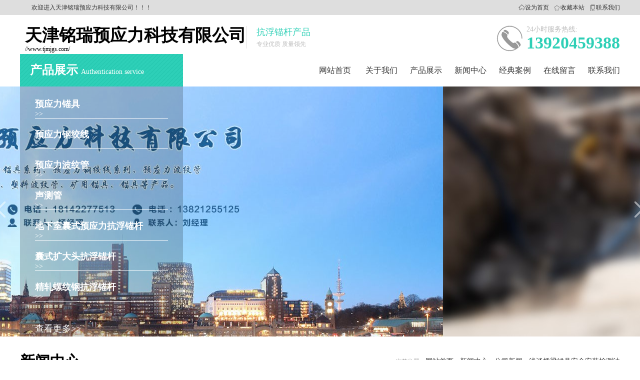

--- FILE ---
content_type: text/html
request_url: http://www.tjmjgs.com/xwzx/html/234.html
body_size: 5010
content:
<!doctype html>
<html lang="en">
<head>
    <meta charset="UTF-8">
    <title>浅谈桥梁锚具安全安装检测法-天津铭瑞预应力科技有限公司</title>
    <link href="//www.tjmjgs.com/skin/zt-lszl9374/101.css" rel="stylesheet" type="text/css" />
    <script type='text/javascript' src='//old.ymb.ify.cn/skin/zt-lszl9374/js/jquery.js?v=1'></script>
    <script type='text/javascript' src='//old.ymb.ify.cn/skin/zt-lszl9374/js/jquery.SuperSlide.2.1.1.js?v=1'></script>
    <script type='text/javascript' src='//old.ymb.ify.cn/skin/zt-lszl9374/js/ZoomPic.js?v=1'></script>
<script type="text/javascript" src="//filecdn.ify.cn/javascript/changedevice.js?site=1"></script>
</head>
<body>
    <div class="top_welcome vf">
        <ul class="wel_con vf reset_ul">
            <li class="l">欢迎进入天津铭瑞预应力科技有限公司！！！</li>
            <li class="r" style="background:url('//old.ymb.ify.cn/skin/zt-lszl9374/img/tel.png') no-repeat left center;"><a href="//www.tjmjgs.com/lxwm/">联系我们</a></li>
            <li class="r" style="background:url('//old.ymb.ify.cn/skin/zt-lszl9374/img/sc.png') no-repeat left center;"><a href="javascript:void(0)" onclick="shoucang(document.title,window.location)">收藏本站</a></li>
            <li class="r" style="background:url('//old.ymb.ify.cn/skin/zt-lszl9374/img/home.png') no-repeat left center;"><a href="javascript:void(0)" onclick="SetHome(this,window.location)">设为首页</a></li>
        </ul>
    </div>
    <ul class="logo vf reset_ul">
      
        <li class="l logoname">天津铭瑞预应力科技有限公司 <br> <span>//www.tjmjgs.com/</span></li>

        
        <li class="l logo_seo">抗浮锚杆产品 <br><span>专业优质 质量领先</span></li>
        <li class="r tel">24小时服务热线: <br><span>13920459388</span></li>
    </ul>
    <div class="top_nav">
        <div class="nav_pro l">
            <div class="proname vf">产品展示 <span>Authentication service</span></div>
            <ul class="reset_ul pro_lb">
                <li>
                    <p><a href="//www.tjmjgs.com/cpzs/yylmj/">预应力锚具</a></p>
                    >>
 
  
  
                </li><li>
                    <p><a href="//www.tjmjgs.com/cpzs/yylgjx/">预应力钢绞线</a></p>
                    >>
 
  
  
                </li><li>
                    <p><a href="//www.tjmjgs.com/cpzs/yylbwg/">预应力波纹管</a></p>
                    >>
 
  
  
                </li><li>
                    <p><a href="//www.tjmjgs.com/cpzs/scg/">声测管</a></p>
                    >>
 
  
  
                </li><li>
                    <p><a href="//www.tjmjgs.com/cpzs/kfmg/">地下室囊式预应力抗浮锚杆</a></p>
                    >>
 
  
  
                </li><li>
                    <p><a href="//www.tjmjgs.com/cpzs/nskdtkfmg/">囊式扩大头抗浮锚杆</a></p>
                    >>
 
  
  
                </li><li>
                    <p><a href="//www.tjmjgs.com/cpzs/jzlwgkfmg/">精轧螺纹钢抗浮锚杆</a></p>
                    >>
 
  
  
                </li>
                <li class="more"><a href="//www.tjmjgs.com/cpzs/">查看更多>></a></li>
            </ul>
        </div>
        <div class="r nav">
            <a href="//www.tjmjgs.com/">网站首页</a>
            <a href="//www.tjmjgs.com/gywm/">关于我们</a><a href="//www.tjmjgs.com/cpzs/">产品展示</a><a href="//www.tjmjgs.com/xwzx/">新闻中心</a><a href="//www.tjmjgs.com/alzs/">经典案例</a><a href="//www.tjmjgs.com/zxly/">在线留言</a><a href="//www.tjmjgs.com/lxwm/">联系我们</a>
        </div>
    </div>
    <!--banner-->
    <div class="banner"  data-aos="fade-right">
        <div class="box">
            <div class="bd">
                <ul id="pic">
                    <li class="Ad_hdp_01"><img src="//file.site.ejiontj.com/site/10448/upload/ad/images/banner.jpg?v=20250731170228" width="1920" height="500" alt="" border="0" /></li><li class="Ad_hdp_02"><img src="//file.site.ejiontj.com/site/10448/upload/ad/images/banner2.jpg?v=20250731170228" width="1920" height="500" alt="" border="0" /></li>
                </ul>
            </div>
            <!-- 下面是前/后按钮代码，如果不需要删除即可 -->
            <a class="prev" href="javascript:void(0)"></a>
            <a class="next" href="javascript:void(0)"></a>
        </div>
    </div>
    <script type="text/javascript">
        jQuery(".banner").slide({mainCell: ".bd ul", effect: "left", autoPlay: true});
    </script>
    <!--banner-->
<!--产品-->
<div class="pro vf nei">
    <h2 class="text_l">新闻中心 <span class="r">当前位置：<a href="//www.tjmjgs.com/">网站首页</a> > <a href="//www.tjmjgs.com/xwzx">新闻中心</a> > <a href="//www.tjmjgs.com/xwzx/gsxw">公司新闻</a> > <a href="//www.tjmjgs.com/xwzx/html/234.html">浅谈桥梁锚具安全安装检测法</a></span></h2>
    <ul class="reset_ul lm text_l vf">
        <li><a href="//www.tjmjgs.com/xwzx/gsxw/">公司新闻</a></li><li><a href="//www.tjmjgs.com/xwzx/xydt/">行业动态</a></li><li><a href="//www.tjmjgs.com/xwzx/cjwt/">常见问题</a></li>
    </ul>
    <div class="vf nei_con">
        <h1 class="text_c">浅谈桥梁锚具安全安装检测法</h1>
        <div class="date text_c">发布时间：2022-07-27 16:48|点击次数：<script type="text/javascript" src="//tjmjgs.com/include/hits.aspx?type=1&id=234"></script></div>
        <div class="text_con">
        	<span>浏览量：</span><span>发布时间：2018-10-26 15:08</span><a href="#" class="bds_more" data-cmd="more"></a><a href="#" class="bds_qzone" data-cmd="qzone"></a><a href="#" class="bds_tsina" data-cmd="tsina"></a><a href="#" class="bds_tqq" data-cmd="tqq"></a><a href="#" class="bds_renren" data-cmd="renren"></a><a href="#" class="bds_weixin" data-cmd="weixin"></a></div>        <span>摘要：</span>天津锚具生产厂家预应力锚具夹具和连接器是预应力工程中的核心元件，它是确保充分发挥预应力筋的强度，安全地完成预应力张拉工作的要害，应具有牢靠的锚固功能，重庆锚具满足的承载才能和杰出的适用性。 预应力张拉锚固系统，按预应力种类分，有钢丝束镦头锚固系统、钢绞线夹片锚固系统和精轧螺纹钢筋锚固系统；按锚固原理分，有支承锚固、楔紧锚固、握裹锚固和组合锚固等系统。</div>        <div class="neinew"><div><p align="left"><strong>天津锚具生产厂家</strong>预应力锚具夹具和连接器是预应力工程中的核心元件，它是确保充分发挥预应力筋的强度，安全地完成预应力张拉工作的要害，应具有牢靠的锚固功能，重庆锚具满足的承载才能和杰出的适用性。预应力张拉锚固系统，按预应力种类分，有钢丝束镦头锚固系统、钢绞线夹片锚固系统和精轧螺纹钢筋锚固系统；按锚固原理分，有支承锚固、楔紧锚固、握裹锚固和组合锚固等系统。</p><p align="left">&nbsp;</p><p align="left">螺丝端杆锚具，精轧螺纹钢筋锚具和镦头锚具属于支承锚固。钢质锥塞锚具、夹片锚具和楔片锚具为楔紧锚固。&nbsp;<strong>天津锚具生产厂家</strong>多年的出产和实习，公司积累了丰厚的出产、科研和工程方面的经历，预应力技能和商品不断改进，在商品技能经济方面、安全性方面在国内处于领先地位，公司愿以优异的商品，周全的效劳和对商品质量终身担任的许诺，为推进我国预应力技能的运用和开展尽心竭力。</p><p align="left">&nbsp;</p><p align="left">装置锚具前，<strong>天津锚具生产厂家</strong>必定要对锚具进行装置查看，这样有利于装置施工的安全进行。锚具的查看通常分为两种，一种为惯例查看，一种为特别查看。</p><p align="left">&nbsp;</p><p align="left">应从每批中抽取5%的锚具且不少于5套，对其中有硬度请求的零件做硬度实验，<strong>天津锚具生产厂家</strong>对多孔夹片式锚具的夹片，每套最少抽取5片。每个零件测试3点，其硬度应在设计请求范围内，如有一个零件不合格，则应另取双倍数量的零件重做实验，如仍有一个零件不合格，则应逐一查看，合格者方可运用。</p></div></div>                       
        </div>
    </div>
    <div class="page text_c vf">上一篇：<script type="text/javascript" src="//tjmjgs.com/include/nextpage.aspx?type=1&channelid=102&classid=10004&id=234"></script>|下一篇：<script type="text/javascript" src="//tjmjgs.com/include/nextpage.aspx?type=2&channelid=102&classid=10004&id=234"></script></div>
</div>
<!--新闻-->
<div class="news vf xg">
    <h2 class="text_c">相关资讯，行情先知</h2>
    <div class="l vf">
        <div class="news_img text_c">
            <img src="//file.site.ejiontj.com/site/10448/upload/ad/images/syxwy.jpg?v=20250731170228" width="366" height="156" alt="" border="0" />
        </div>
        <ul>
            <li><a href="//www.tjmjgs.com/xwzx/html/234.html"> 浅谈桥梁锚具安全安装检测法 <span class="r">2022-07-27</span></a></li><li><a href="//www.tjmjgs.com/xwzx/html/358.html"> 囊式扩大头抗浮锚杆的杆体制作与... <span class="r">2022-08-04</span></a></li><li><a href="//www.tjmjgs.com/xwzx/html/206.html"> 预应力锚具施工安全的注意事项 <span class="r">2022-07-27</span></a></li><li><a href="//www.tjmjgs.com/xwzx/html/235.html"> 天津锚具生产厂家有生产环境优势 <span class="r">2022-07-27</span></a></li>
        </ul>
    </div>
    <div class="l vf">
        <div class="news_img text_c">
            <img src="//file.site.ejiontj.com/site/10448/upload/ad/images/syxwe.jpg?v=20250731170228" width="366" height="156" alt="" border="0" />
        </div>
        <ul>
            <li><a href="//www.tjmjgs.com/xwzx/html/279.html"> 预应力锚具技术要求 <span class="r">2022-07-27</span></a></li><li><a href="//www.tjmjgs.com/xwzx/html/299.html"> 体外预应力锚具结构在桥梁工程中... <span class="r">2022-07-27</span></a></li><li><a href="//www.tjmjgs.com/xwzx/html/255.html"> 预应力锚具在桥梁建设中是如何应... <span class="r">2022-07-27</span></a></li><li><a href="//www.tjmjgs.com/xwzx/html/273.html"> 了解人们经常使用的预应力锚具的... <span class="r">2022-07-27</span></a></li>
        </ul>
    </div>
    <div class="l vf">
        <div class="news_img text_c">
            <img src="//file.site.ejiontj.com/site/10448/upload/ad/images/syxws.jpg?v=20250731170228" width="366" height="156" alt="" border="0" />
        </div>
        <ul>
            <li><a href="//www.tjmjgs.com/xwzx/html/187.html"> 预应力锚具价格的决定因素 <span class="r">2022-07-27</span></a></li><li><a href="//www.tjmjgs.com/xwzx/html/176.html"> 预应力锚具中环形单元中处理结构... <span class="r">2022-07-27</span></a></li><li><a href="//www.tjmjgs.com/xwzx/html/171.html"> 预应力锚具使用注意事项详细介绍 <span class="r">2022-07-27</span></a></li><li><a href="//www.tjmjgs.com/xwzx/html/174.html"> 矿用锚索锚具谐和同步结构技术 <span class="r">2022-07-27</span></a></li>
        </ul>
    </div>
</div>
<!--foot-->
<div class="foot vf">
    <div class="foot_box vf">
        <ul class="reset_ul l foot_dh">
            <li class="l"><a href="//www.tjmjgs.com/gywm/">关于我们</a></li>
            <li class="l">
                <a href="//www.tjmjgs.com/cpzs/">主营业务</a>
                <ul class="reset_ul">
                    <li><a href="//www.tjmjgs.com/cpzs/yylmj/">预应力锚具</a></li><li><a href="//www.tjmjgs.com/cpzs/yylgjx/">预应力钢绞线</a></li><li><a href="//www.tjmjgs.com/cpzs/yylbwg/">预应力波纹管</a></li><li><a href="//www.tjmjgs.com/cpzs/scg/">声测管</a></li><li><a href="//www.tjmjgs.com/cpzs/kfmg/">地下室囊式预应力抗浮锚杆</a></li><li><a href="//www.tjmjgs.com/cpzs/nskdtkfmg/">囊式扩大头抗浮锚杆</a></li><li><a href="//www.tjmjgs.com/cpzs/jzlwgkfmg/">精轧螺纹钢抗浮锚杆</a></li>
                </ul>
            </li>
        </ul>
        <div class="L">
            <span>地址：天津子牙经济技术开发区高新产业园</span><br>
            <span>手机：13114913343</span><br>
            <span>邮箱：381149504@qq.com</span><br>
            <span>座机：13114913343</span><br>
            <span>备案：<a href="https://beian.miit.gov.cn/" rel="nofollow" style="color:#999;">津ICP备2022005779号-1</a></span><br>
        </div>
        <div class="r">
            <img src="//file.site.ejiontj.com/site/10448/upload/ad/images/ewm.jpg?v=20250731170228">
        </div>
    </div>
    <div class="bqxx text_c">
        版权信息：天津铭瑞预应力科技有限公司
    </div>
</div>
</body>
</html>

--- FILE ---
content_type: text/html; charset=utf-8
request_url: http://tjmjgs.com/include/hits.aspx?type=1&id=234
body_size: 374
content:
document.write('143');

--- FILE ---
content_type: text/html; charset=utf-8
request_url: http://tjmjgs.com/include/nextpage.aspx?type=1&channelid=102&classid=10004&id=234
body_size: 236
content:
document.write('<a href="http://www.tjmjgs.com/xwzx/html/233.html">预应力锚具主要分类</a>');

--- FILE ---
content_type: text/html; charset=utf-8
request_url: http://tjmjgs.com/include/nextpage.aspx?type=2&channelid=102&classid=10004&id=234
body_size: 258
content:
document.write('<a href="http://www.tjmjgs.com/xwzx/html/235.html">天津锚具生产厂家有生产环境优势</a>');

--- FILE ---
content_type: text/css
request_url: http://www.tjmjgs.com/skin/zt-lszl9374/101.css
body_size: 4273
content:
@import url("system.css");
/*内容页中的分页样式，可以通过覆盖CSS的方法改写*/
#CMS_ConGoPage{height:50px;line-height:50px; width:100%; text-align:center; clear: both; padding: 10px 0; font-family: cursive;font-size: 14px;}#CMS_ConGoPage span{display:inline-block; height:30px; line-height:30px; text-align:center;  width:30px; border: solid #ccc 1px;margin: 10px 3px; color:#ccc;}#CMS_ConGoPage span:hover{background-color: aliceblue;}#CMS_ConGoPage span a,#CMS_ConGoPage span a:hover{text-decoration: none;display:inline-block;color:#000;font-size: 14px;width: 100%;}
/* CSS Document */
html { -webkit-text-size-adjust: none; }
body, dl, dt, dd, h1, h2, h3, h4, h5, h6, pre, code, form, input, button, textarea, p, blockquote, th, td { margin: 0; padding: 0; font-family: "Microsoft YaHei"; font-size: 14px; background: none; color: #333333; }
body{min-width:1200px;}
table { border-collapse: collapse; border-spacing: 0; }
td, th { word-wrap: break-word; word-break: break-all; }
img { border: 0; max-width:100%;}
del, ins { text-decoration: none; }
caption, th { text-align: left; }
h1, h2, h3, h4, h5, h6 { font-size: 100%;font-weight:normal; }
q:before, q:after { content: ''; }
abbr, acronym { border: 0; font-variant: normal; }
sup, sub { vertical-align: baseline; }
/* because legend doesn't inherit in IE */
input, select { vertical-align: middle; }
i, cite, em { font-style: normal }
/* New Clearfix */
.clearfix:after { visibility: hidden; display: block; font-size: 0; content: ''; clear: both; height: 0; }
* html .clearfix { zoom: 1; }
/* IE6 */
*:first-child + html .clearfix { zoom: 1; }
/* IE7 */
/* Defaults */
a { text-decoration: none; color: #333; font-size: 14px; }
a:hover { text-decoration: none; color: #646464; }
a:focus { outline: none; color: #646464; }
.L, .l, .C, .c, .Left, .Center, .left, .center { float: left; }
.R, .r, .Right, .right { float: right; }
.reset_ul { margin: 0; padding: 0; list-style: none; }
ul, li { margin: 0; padding: 0; list-style: none; }
.vf{overflow:hidden;}
.text_c{text-align: center;}
.text_l{text-align: left;}
.text_r{text-align: right;}
/*通用头部*/

@keyframes myimg
{
    from  {left: 5px;}
    to  {left: -5px;}
}

@-moz-keyframes myimg /* Firefox */
{
    from  {left: 5px;}
    to  {left: -5px;}
}

@-webkit-keyframes myimg /* Safari 和 Chrome */
{
    from  {left: 5px;}
    to  {left: -5px;}
}

@-o-keyframes myimg /* Opera */
{
    from  {left: 5px;}
    to  {left: -5px;}
}

.top_welcome{width:100%;background:#dedede;}
.top_welcome .wel_con{width:1200px;line-height: 30px;margin:0 auto;}
.top_welcome .wel_con li{font-size: 12px;color:#333333;padding-left: 13px;margin-left: 10px;}
.top_welcome .wel_con li a{font-size:12px;color:#333333;}
.logo{width:1200px;margin:0 auto;}
.logo .logo_img{height:100px;}
.logo .logoname h1{font-size: 34px;color:#000;font-weight: bold;padding-left: 10px;line-height: 20px;}
.logo .logoname{font-size: 34px;color:#000;font-weight: bold;padding-left: 10px;line-height: 20px;margin-top:31px;}
.logo .logoname span{font-size: 12px;color:#000;font-weight: normal;}
.logo_seo{color:#2ecfb6;font-size: 18px;margin-top: 22px;border-left: 1px solid #dedede;padding-left: 20px;}
.logo_seo span{color:#bababa;font-size: 12px;}
.logo .tel{font-size: 14px;color:#bababa;margin-top: 20px;background:url(http://oldfile.4e8.com/skin/zt-lszl9374/img/logotel.png) no-repeat left;padding-left: 60px;}
.logo .tel span{font-size: 34px;color:#2ecfb6;font-weight: bold;line-height: 35px;}
.top_nav{width:1200px;margin:0 auto;}
.top_nav .proname{font-weight:bold;padding:0 20px;width: 286px;line-height: 65px;height:65px;font-size: 24px;color:#fff;background:url(http://oldfile.4e8.com/skin/zt-lszl9374/img/proname_bg.jpg);}
.top_nav .proname span{font-size: 14px;font-weight: normal;color:#ffffff;}
.top_nav .nav a{font-size: 16px;margin-left: 25px;line-height: 65px;}
.nav_pro{position:relative;}
.pro_lb{position:absolute;top:65px;left:0;z-index: 99;height:454px;background:#00000030;width:266px;padding:23px 30px;}
.pro_lb li{border-bottom: 1px solid #fff;color:#fff;margin-bottom: 20px}
.pro_lb li p a{font-size: 18px;font-weight: bold;color:#fff;}
.pro_lb li span a{font-size: 14px;color:#fff;line-height: 52px;}
.nav_pro .pro_lb li span:nth-child(odd){margin:0 20px;}
.pro_lb li.more{border:0;}
.pro_lb li.more a{font-size: 18px;color:#fff;line-height: 69px;}

/*banner*/
.banner {
    width: 100%;
    overflow: hidden;
    position: relative;
}

.banner .box {
    width: 1920px;
    position: relative;
    left: 50%;
    margin-left: -960px;
}

.banner .bd {
    position: relative;
    overflow: hidden;
    z-index: 0;
    width: 100%;
}

.banner .bd li {
    zoom: 1;
    vertical-align: middle;
}

.banner .bd img {
    width: 1920px;
    height: 500px;
    display: block;
}

/* 下面是前/后按钮代码，如果不需要删除即可 */
.banner .prev,
.banner .next {
    position: absolute;
    left: 16%;
    top: 50%;
    margin-top: -25px;
    display: block;
    width: 32px;
    height: 40px;
    background: url(http://oldfile.4e8.com/skin/zt-lszl9374/img/slider-arrow.png) -110px 5px no-repeat;
    filter: alpha(opacity=50);
    opacity: 0.5;
}

.banner .next {
    left: auto;
    right: 16%;
    background-position: 8px 5px;
}

.banner .prev:hover,
.banner .next:hover {
    filter: alpha(opacity=100);
    opacity: 1;
}

.banner .prevStop {
    display: none;
}

.banner .nextStop {
    display: none;
}

.ksrz{width:1200px;margin:0 auto;}
h2{font-size: 30px;font-weight: bold;color:#000;line-height: 100px;}
.ksrz .l{width:25%;color:#fff;margin:0 0 40px;max-height:330px;}
.ksrz .l img{margin:20px 0 60px;position:relative;}
.ksrz .l p{font-size: 20px;font-weight: 500;color:#fff;line-height: 50px;}
.ksrz .l span{font-size: 14px;}
.ksrz .l .online{margin:20px auto 40px;font-size: 14px;display:block;width:134px;height:38px;line-height: 38px;color:#2ecfb6;background:#fff;border-radius: 50px;}
.ksrz .l:hover img{
    animation: myimg 0.15s linear 0s infinite alternate;
    /* Firefox: */
    -moz-animation: myimg 0.15s linear 0s infinite alternate;
    /* Safari 和 Chrome: */
    -webkit-animation: myimg 0.15s linear 0s infinite alternate;
    /* Opera: */
    -o-animation: myimg 0.15s linear 0s infinite alternate;
}

.about{width:100%;background:#f5f5f5;}
.about_box{width:1200px;margin:0 auto;}
.about .about_box .l{width:72%;}
.about .about_box .l p{font-size: 16px;line-height: 30px;color:#666}
.about .bz .fb{background:url(http://oldfile.4e8.com/skin/zt-lszl9374/img/bz_bg.png) no-repeat left center;margin-top:60px;}
.about .bz .fb span{font-size: 18px;margin: 0 93px 0 62px;color:#ef7060;}
.about .bz .tw{margin:40px 0;}
.about .bz .tw span{margin-right:10px;padding:20px;color:#fff;display:inline-block;width:157px;height:39px;background:url(http://oldfile.4e8.com/skin/zt-lszl9374/img/bz.png) no-repeat left center;}
.about .bz .tw span:last-child{background:url(http://oldfile.4e8.com/skin/zt-lszl9374/img/bz2.png) no-repeat center left;}
.about .bz .tw span i{font-size: 16px;color:#fff;display: block;line-height: 40px;padding-left: 50px;}
.about .about_box .r{width:26%;}
.about .about_box .r .text_r{margin-top: 30px;}
.about .about_box .r .text_r a{font-size: 12px;color:#999;line-height: 38px;}
.about .about_box .r .lxwm{background:url(http://oldfile.4e8.com/skin/zt-lszl9374/img/about_lx.png) no-repeat right top;height:250px;}
.about .about_box .r .lxwm p{font-size: 22px;color:#2ecfb6;padding-left: 20px;line-height: 30px;margin-top: 20px;}
.about .about_box .r .lxwm span{font-size: 12px;color:#000;padding-left: 20px;}
.about .about_box .r .tel{background:url(http://oldfile.4e8.com/skin/zt-lszl9374/img/proname_bg.jpg);width:100%;height:75px;margin-top:27px;}
.about .about_box .r .tel p{font-size: 12px;color:#fff;padding-left: 30px;line-height: 44px;}
.about .about_box .r .tel span{font-size: 32px;color:#fff;font-weight: bold;padding-left: 30px;line-height: 10px;}

.pro{width:1200px;margin:0 auto;}
.pro .lm li,.nei .lm li{display:inline-block;border:1px solid #dedede;padding:0 30px;line-height: 40px;margin:10px 18px;}
.pro .lm li a,.nei .lm li a{font-size: 16px;}
.pro #multipleColumn{width:100%;margin:30px 0 0;}
.pro #multipleColumn .bd .picList ul{margin:0;padding:0;list-style: none;}
.pro #multipleColumn .bd .picList ul li{margin:0 9px 20px;width:280px;height:295px;border:1px solid #dedede;float:left;}
.pro #multipleColumn .bd .picList ul li .pro_img{height:216px;overflow:hidden;}
.pro #multipleColumn .bd .picList ul li .pro_img img{height:100%;transition: all 0.6s;}
.pro #multipleColumn .bd .picList ul li:hover img{transition: all 0.6s;transform: scale(1.1);}
.pro #multipleColumn .bd .picList ul li p{font-size: 16px;line-height: 45px;background:url(http://oldfile.4e8.com/skin/zt-lszl9374/img/hear.png) no-repeat 245px;padding:0 20px;}
.pro #multipleColumn .bd .picList ul li span{font-size: 12px;color:#999;margin:0 20px;}

.news{width:1200px;margin:0 auto;}
.news .l{width:30%;}
.news .l .news_img{height:156px;width:100%;}
.news .l .news_img img{height:100%;}
.news .l ul{list-style: disc;padding:10px;border:1px solid #dedede;border-top:0;}
.news .l ul li{border-bottom: 1px solid #dedede;line-height: 50px;
    list-style-type: circle;}
.news .l ul li:last-child{border:0;}
.news .l ul li a span{font-size: 12px;color:#999;}
.news .l:nth-child(3){margin:0 60px;}

.adv{width:100%;margin:48px 0 0;}
.adv_box{height:170px;width:1920px;position:relative;left:50%;margin-left: -960px;background:url(http://oldfile.4e8.com/skin/zt-lszl9374/img/adv_bg.jpg) center no-repeat;}
.adv_box p{font-size: 34px;font-weight: bold;color:#fff;margin-top:50px;}
.adv_box span{font-size: 14px;color:#fff;}
#focus_Box {
    position: relative;
    width: 1100px;
    height: 445px;
    margin: 20px auto;
}

#focus_Box ul {
    position: relative;
    width: 1100px;
    height: 401px
}

#focus_Box li {
    z-index: 0;
    position: absolute;
    width: 0px;
    background: #787878;
    height: 0px;
    top: 146px;
    cursor: pointer;
    left: 377px;
    border-radius: 4px;
}

#focus_Box li img {
    width: 100%;
    background: url(http://oldfile.4e8.com/skin/lsbgz7943/img/loading.gif) no-repeat center 50%;
    height: 100%;
    vertical-align: top
}

#focus_Box li p {
    position: absolute;
    left: 0;
    bottom: 0px;
    width: 100%;
    height: 40px;
    line-height: 40px;
    background: url(http://oldfile.4e8.com/skin/lsbgz7943/img/float-bg.png) repeat;
    text-indent: 8px;
    color: #fff;
}

#focus_Box li p span {
    display: inline-block;
    width: 70%;
    height: 40px;
    overflow: hidden;
}

#focus_Box .prev, #focus_Box .next {
    display: block;
    z-index: 100;
    overflow: hidden;
    cursor: pointer;
    position: absolute;
    width: 52px;
    height: 52px;
    top: 160px;
}

#focus_Box .prev {
    background: url(http://oldfile.4e8.com/skin/zt-lszl9374/img/btn.png) left bottom no-repeat;
    left: -80px
}

#focus_Box .next {
    background: url(http://oldfile.4e8.com/skin/zt-lszl9374/img/btn.png) right bottom no-repeat;
    right: -80px
}

#focus_Box .prev:hover {
    background-position: left top;
}

#focus_Box .next:hover {
    background-position: right top;
}

#focus_Box a.imgs-scroll-btn {
    display: block;
    position: absolute;
    z-index: 110;
    top: 7px;
    right: 15px;
    width: 51px;
    height: 23px;
    overflow: hidden;
    background: url(http://oldfile.4e8.com/skin/zt-lszl9374/img/share-btn.png) no-repeat;
    text-indent: -999px;
}

.link{width:1200px;margin:0 auto;}
.link h4{font-size: 16px;display: inline-block;}
.link a{font-size: 14px;color:#999;padding:0 10px;}

.foot{background:#303030;color:#999;}
.foot_box{width:1200px;margin:30px auto;}
.foot_box .foot_dh li.l{max-width: 298px;}
.foot_box .foot_dh a{color:#fff;}
.foot_box .foot_dh ul li{float:left;}
.foot_dh{width:518px;border-right:1px solid #646464; min-height:160px;}
.foot_dh li a{padding:0 20px;line-height: 30px;}
.foot_box .foot_dh ul li a{color:#999;}
.foot_box .L{width:518px;line-height: 30px; padding-left: 30px;}
.bqxx{line-height: 40px;border-top:1px solid #646464;width:1200px;margin:0 auto;}

.nei h2 span{font-size: 12px;font-weight: normal;color:#999;}
.nei .lm li:first-child{margin-left: 0;}
.page{line-height: 40px;color:#999;}
.page a{color:#999;font-size: 14px;}
.xg{margin-bottom: 40px;}
.nei .nei_newslist{margin:30px auto;}
.nei .nei_newslist li{width:31%;line-height: 60px;float:left;border-bottom: 1px solid #dedede;}
.nei .nei_newslist li:nth-child(3n-1){margin:0 42px;}
.nei_con{width:100%;}
.nei_con h1{font-size:20px;line-height:40px;}
.date{font-size:12px;color:#999;}
.text_con{margin:20px 0;}
.nei_con input,#ZDY_content{width:400px;border:1px solid #dedede;margin:5px 0;}
.nei_con input{line-height:40px;}
#submit104{background:#2ecfb6;border:1px solid #2ecfb6;color:#fff;}

--- FILE ---
content_type: application/javascript
request_url: http://filecdn.ify.cn/javascript/changedevice.js?site=1
body_size: 979
content:
(function(){
	var js = document.getElementsByTagName("script");
	var DefaultPath = js[js.length - 1].src;
	if (DefaultPath.indexOf("site=0") == -1 && location.pathname.substring(0, 7) != "/mobile") {
	    if (location.href.indexOf("debug_open") > -1) {
	        var time = new Date().getTime();
	        var expires = new Date(time + 86400000).toUTCString();
	        document.cookie = "DEBUG." + location.host.toUpperCase() + "=true;expires=" + expires;
	    }
	    var _ui = window.navigator.userAgent.toLowerCase();
		var isMobile = _ui.indexOf("android") > -1 || _ui.indexOf("iph") > -1 || _ui.indexOf("ipad") > -1 || _ui.indexOf("xiaomi") > -1 || _ui.indexOf("huawei") > -1 || (_ui.indexOf("applewebkit") > -1 && _ui.indexOf("mobile") > -1);
		if (isMobile && document.cookie.indexOf("DEBUG." + location.host.toUpperCase()) == -1) {
		    location.href = location.protocol + "//" + location.host + "/mobile" + location.pathname + location.search;
		}
	}
})();

--- FILE ---
content_type: application/javascript
request_url: http://old.ymb.ify.cn/skin/zt-lszl9374/js/ZoomPic.js?v=1
body_size: 6747
content:
function ZoomPic() {
    this.initialize.apply(this, arguments)
}
ZoomPic.prototype = {
    initialize: function (id) {
        var _this = this;
        this.wrap = typeof id === "string" ? document.getElementById(id) : id;
        this.oUl = this.wrap.getElementsByTagName("ul")[0];
        this.aLi = this.wrap.getElementsByTagName("li");
        this.prev = this.wrap.getElementsByTagName("span")[0];
        this.next = this.wrap.getElementsByTagName("span")[1];
        this.timer = 1000;
        this.aSort = [];
        this.iCenter = 2;
        this._doPrev = function () {
            return _this.doPrev.apply(_this)
        };
        this._doNext = function () {
            return _this.doNext.apply(_this)
        };
        this.options = [{width: 225, height: 320, top: 60, left: 0, zIndex: 1}, {
            width: 265,
            height: 377,
            top: 32,
            left: 186,
            zIndex: 2
        }, {width: 312, height: 444, top: 0, left: 388, zIndex: 3}, {
            width: 265,
            height: 377,
            top: 32,
            left: 643,
            zIndex: 2
        }, {width: 225, height: 320, top: 60, left: 882, zIndex: 1},];
        for (var i = 0; i < this.aLi.length; i++)this.aSort[i] = this.aLi[i];
        this.aSort.unshift(this.aSort.pop());
        this.setUp();
        this.addEvent(this.prev, "click", this._doPrev);
        this.addEvent(this.next, "click", this._doNext);
        this.doImgClick();
        this.timer = setInterval(function () {
            _this.doNext()
        }, 3000);
        this.wrap.onmouseover = function () {
            clearInterval(_this.timer)
        };
        this.wrap.onmouseout = function () {
            _this.timer = setInterval(function () {
                _this.doNext()
            }, 3000);
        }
    }, doPrev: function () {
        this.aSort.unshift(this.aSort.pop());
        this.setUp()
    }, doNext: function () {
        this.aSort.push(this.aSort.shift());
        this.setUp()
    }, doImgClick: function () {
        var _this = this;
        for (var i = 0; i < this.aSort.length; i++) {
            this.aSort[i].onclick = function () {
                if (this.index > _this.iCenter) {
                    for (var i = 0; i < this.index - _this.iCenter; i++)_this.aSort.push(_this.aSort.shift());
                    _this.setUp()
                }
                else if (this.index < _this.iCenter) {
                    for (var i = 0; i < _this.iCenter - this.index; i++)_this.aSort.unshift(_this.aSort.pop());
                    _this.setUp()
                }
            }
        }
    }, setUp: function () {
        var _this = this;
        var i = 0;
        for (i = 0; i < this.aSort.length; i++)this.oUl.appendChild(this.aSort[i]);
        for (i = 0; i < this.aSort.length; i++) {
            this.aSort[i].index = i;
            if (i < 5) {
                this.css(this.aSort[i], "display", "block");
                this.doMove(this.aSort[i], this.options[i], function () {
                    _this.doMove(_this.aSort[_this.iCenter].getElementsByTagName("img")[0], {opacity: 100}, function () {
                        _this.doMove(_this.aSort[_this.iCenter].getElementsByTagName("img")[0], {opacity: 100}, function () {
                            _this.aSort[_this.iCenter].onmouseover = function () {
                                _this.doMove(this.getElementsByTagName("div")[0], {bottom: 0})
                            };
                            _this.aSort[_this.iCenter].onmouseout = function () {
                                _this.doMove(this.getElementsByTagName("div")[0], {bottom: -100})
                            }
                        })
                    })
                });
            }
            else {
                this.css(this.aSort[i], "display", "none");
                this.css(this.aSort[i], "width", 0);
                this.css(this.aSort[i], "height", 0);
                this.css(this.aSort[i], "top", 37);
                this.css(this.aSort[i], "left", this.oUl.offsetWidth / 2)
            }
            if (i < this.iCenter || i > this.iCenter) {
                this.css(this.aSort[i].getElementsByTagName("img")[0], "opacity", 100)
                this.aSort[i].onmouseover = function () {
                    _this.doMove(this.getElementsByTagName("img")[0], {opacity: 100})
                };
                this.aSort[i].onmouseout = function () {
                    _this.doMove(this.getElementsByTagName("img")[0], {opacity: 100})
                };
                this.aSort[i].onmouseout();
            }
            else {
                this.aSort[i].onmouseover = this.aSort[i].onmouseout = null
            }
        }
    }, addEvent: function (oElement, sEventType, fnHandler) {
        return oElement.addEventListener ? oElement.addEventListener(sEventType, fnHandler, false) : oElement.attachEvent("on" + sEventType, fnHandler)
    }, css: function (oElement, attr, value) {
        if (arguments.length == 2) {
            return oElement.currentStyle ? oElement.currentStyle[attr] : getComputedStyle(oElement, null)[attr]
        }
        else if (arguments.length == 3) {
            switch (attr) {
                case "width":
                case "height":
                case "top":
                case "left":
                case "bottom":
                    oElement.style[attr] = value + "px";
                    break;
                case "opacity":
                    oElement.style.filter = "alpha(opacity=" + value + ")";
                    oElement.style.opacity = value / 100;
                    break;
                default:
                    oElement.style[attr] = value;
                    break
            }
        }
    }, doMove: function (oElement, oAttr, fnCallBack) {
        var _this = this;
        clearInterval(oElement.timer);
        oElement.timer = setInterval(function () {
            var bStop = true;
            for (var property in oAttr) {
                var iCur = parseFloat(_this.css(oElement, property));
                property == "opacity" && (iCur = parseInt(iCur.toFixed(2) * 100));
                var iSpeed = (oAttr[property] - iCur) / 5;
                iSpeed = iSpeed > 0 ? Math.ceil(iSpeed) : Math.floor(iSpeed);
                if (iCur != oAttr[property]) {
                    bStop = false;
                    _this.css(oElement, property, iCur + iSpeed)
                }
            }
            if (bStop) {
                clearInterval(oElement.timer);
                fnCallBack && fnCallBack.apply(_this, arguments)
            }
        }, 30)
    }
};
window.onload = function () {
    new ZoomPic("focus_Box");
};